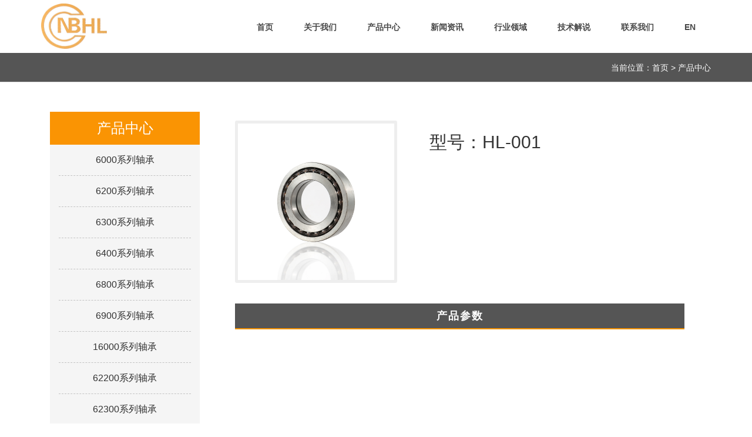

--- FILE ---
content_type: text/html
request_url: http://nbhlbearing.com/prodel-752.html
body_size: 2761
content:

<!DOCTYPE html>
<html>
<head>
<meta charset="UTF-8">
<meta http-equiv="X-UA-Compatible" content="IE=edge,chrome=1">
<meta name="viewport" content="width=device-width, initial-scale=1.0">
<title>HL-001-宁波恒蕾轴承有限公司</title>
<meta name="keywords" content="宁波恒蕾轴承有限公司" />
<meta name="description" content="宁波恒蕾轴承有限公司" />
<link rel="stylesheet" type="text/css" href="css/bootstrap.css">
<link rel="stylesheet" type="text/css" href="css/font-awesome.min.css">
<link rel="stylesheet" type="text/css" href="css/bootsnav.css">
<link rel="stylesheet" type="text/css" href="css/style.css">
</head>

<body>
<div class="jq22-container">
  <div class="demo">
    <div class="container">
      <div class="row">
        <div class="col-md-12">
          <nav class="navbar navbar-default navbar-mobile bootsnav">
            <div class="navbar-header">
              <button type="button" class="navbar-toggle" data-toggle="collapse"
											data-target="#navbar-menu"> <i class="fa fa-bars"></i> </button>
              <div class="logo"><img src="image/logo.png"></div>
            </div>
            <div class="collapse navbar-collapse par0" id="navbar-menu">
              <ul class="nav navbar-nav" data-in="fadeInDown" data-out="fadeOutUp">
                <li><a href="index.html">首页</a></li>
                <li class="dropdown"><a href="about.html">关于我们</a>
                  <ul class="dropdown-menu">
                    <li><a href="about.html">公司简介</a></li>
                    <li><a href="shebei.html">厂房设备</a></li>
                    <li><a href="honor.html">资质证书</a></li>
                  </ul>
                </li>
                <li><a href="product.html">产品中心</a></li>
                <li><a href="news.html">新闻资讯</a></li>
                <li><a href="hangye.html">行业领域</a></li>
                <li><a href="jishu.html">技术解说</a></li>
                <li><a href="link.html">联系我们</a></li>
                <li><a href="/en/">EN</a></li>
              </ul>
            </div>
          </nav>
        </div>
      </div> 
    </div>
  </div>
</div>

<!--当前位置-->
<div class="position">
  <div class="container">
    <div class="poright"> 当前位置：首页 &gt; <b>产品中心</b> </div>
  </div>
</div>
<!--//当前位置--> 

<!--内容部分-->
<div class="nybox">
  <div class="container">
    <div class="navleft col-md-3 col-xs-12">
      <ul>
        <h3>产品中心</h3>
        
        <li><a href="product-93-0-0-.html">6000系列轴承</a></li>
        
         
        <li><a href="product-94-0-0-.html">6200系列轴承</a></li>
        
         
        <li><a href="product-95-0-0-.html">6300系列轴承</a></li>
        
         
        <li><a href="product-102-0-0-.html">6400系列轴承</a></li>
        
         
        <li><a href="product-103-0-0-.html">6800系列轴承</a></li>
        
         
        <li><a href="product-104-0-0-.html">6900系列轴承</a></li>
        
         
        <li><a href="product-105-0-0-.html">16000系列轴承</a></li>
        
         
        <li><a href="product-106-0-0-.html">62200系列轴承</a></li>
        
         
        <li><a href="product-107-0-0-.html">62300系列轴承</a></li>
        
         
        <li><a href="product-108-0-0-.html">宽内圈系列轴承</a></li>
        
         
        <li><a href="product-109-0-0-.html">非标圈系列轴承1</a></li>
        
         
        <li><a href="product-110-0-0-.html">非标圈系列轴承2</a></li>
        
         
        <li><a href="product-96-0-0-.html">火花塞</a></li>
        
         
        <li><a href="product-97-0-0-.html">开式轴承</a></li>
        
         
        <li><a href="product-98-0-0-.html">铁盖轴承 ZZ</a></li>
        
         
        <li><a href="product-99-0-0-.html">轴承配件</a></li>
        
         
        <li><a href="product-100-0-0-.html">轴承包装盒</a></li>
        
         
        <li><a href="product-101-0-0-.html">纸卡系列</a></li>
        
         
      </ul>
    </div>
    <div class="nyright">
      <div class="col-md-9 col-xs-12">
      <div class="tz-gallery">
        <div class="col-md-5 col-xs-12">
          <div class="page">
            <div class="sp-wrap">
            
              
                                        
                                        <a href="/uploadfile/bigpro/202012413544269871.jpg"><img src="/uploadfile/bigpro/202012413544269871.jpg" alt=""></a> 
               
            
            
            
            
            
            </div>
          </div>
        </div>
        <div class="col-md-4 col-xs-12">
          <div class="pro-title">
            <h2>型号：HL-001</h2>
          </div>
        </div>
        <div class="col-md-12 col-xs-12">
          <div class="pcanshu">
            <h4>产品参数</h4>
            
          </div>
        </div>
      </div>
    </div>
  </div>
    <div class="clearfix"></div>
    
   
  </div>
</div>
<!--//内容部分-->

<footer>
  <div class="container">
    <div class="col-md-7 col-xs-12">
      <ul>
        <li><a href="about.html">公司简介</a>&nbsp;|&nbsp;</li>
        <li><a href="prodel.html">产品中心</a>&nbsp;|&nbsp;</li>
        <li><a href="news.html">新闻资讯</a>&nbsp;|&nbsp;</li>
        <li><a href="hangye.html">行业领域</a>&nbsp;|&nbsp;</li>
        <li><a href="jishu.html">技术解说</a>&nbsp;|&nbsp;</li>
        <li><a href="link.html">联系我们</a></li>
      </ul>
     <p class="flink">
	地址：浙江省慈溪市横河开发区（秦堰村）&nbsp;&nbsp;电话：86-574-63266678&nbsp;&nbsp;86-574-63266677
</p>
<p class="flink">
	邮箱：hl@nbhlbearing.com&nbsp;&nbsp;传真：86-574-63269297
</p>
<p class="flink">
	版权所有 &copy; 慈溪宁波恒蕾轴承有限公司有限公司&nbsp; 技术支持：嘉创网络
</p>
      <!-- <p class="flink">&nbsp;&nbsp;联系人：吴先生 18668596991</p> --> 
    </div>
    <div class="col-md-5 col-xs-12">
      <div class="left">
        <h3> <i class="fa fa-phone" aria-hidden="true"></i>86-574-63266678</h3>
        <P>联系人：诸先生 </P>
      </div>
      <div class="right"> <img src="image/ewm.jpg">
        <p class="text-center">手机端</p>
      </div>
    </div>
  </div>
</footer>
<script type="text/javascript" src="js/jquery-2.1.1.min.js"></script> 
<script type="text/javascript" src="js/bootstrap.min.js"></script> 
<script type="text/javascript" src="js/bootsnav.js"></script> 
<script type="text/javascript">
        $(function () {

            //轮播自动播放
            $('#myCarousel').carousel({
                //自动4秒播放
                interval: 4000,
            });

            //设置垂直居中
            $('.carousel-control').css('line-height', $('.carousel-inner img').height() + 'px');
            $(window).resize(function () {
                var $height = $('.carousel-inner img').eq(0).height() ||
                    $('.carousel-inner img').eq(1).height() ||
                    $('.carousel-inner img').eq(2).height();
                $('.carousel-control').css('line-height', $height + 'px');
            });

        });
    </script> 
<script type="text/javascript" src="js/smoothproducts.min.js"></script> 
<script type="text/javascript">
	/* wait for images to load */
	$(window).load(function() {
		$('.sp-wrap').smoothproducts();
	});
	</script>
</body>
</html>

--- FILE ---
content_type: text/css
request_url: http://nbhlbearing.com/css/style.css
body_size: 6345
content:
ul,
li {
	list-style: none;
}
a:hover{ text-decoration: none;}


.logo {
	float: left;
}

.logo img {
	width: 112px;
	height: auto;
	margin: 6px 0;
}

.carousel-control {
	font-size: 80px !important;
}
.pic{
	width: 100%;
	height: auto;
}


/* icon */
.fright {
    width: 100%;
    height: auto;
    margin: 68px 0;
    display: flex;
    display: -webkit-flex;
    flex-flow: row wrap;
    justify-content: space-between;
}

.fright li {
    width: 32.333%;
    padding: 0 42px;
    text-align: center;
    border-right: 1px solid #ddd;
}

.fright li:nth-of-type(3) {
    border-right: none;
}

.fright li h2 {
    font-size: 48px;
    color: #4a4a4a;
    font-weight: 600;
}
.fright li h2 span{
	font-size: 20px !important;
	font-weight: normal !important;
}
.fright li p{
	height: 48px;
	line-height: 24px;
	color: #666;
	display: flex; flex-wrap: wrap; align-items: center; justify-content: center; 
}

.syabout {
	width: 100%;
	height: auto;
	background: url(../image/bg.jpg) center center;
	padding: 100px 0;
	display: inline-block;
}

.abbox {
	width: 100%;
	height: auto;
	background: #fff;
	display: inline-block;
}

.abzi {
	padding: 40px 30px 20px;
}

.abzi p {
	line-height: 28px;
	text-align: justify;
}

.more {
	background: #fa9403;
	color: #fff;
	padding: 8px 42px;
	margin-top: 4px;
	display: inline-block;
}

.abm.more:hover {
	color: #fff !important;
	text-decoration: none;
	background: #fa9403;
}

.ablist img {
	width: 100%;
	height: auto;
}

.aboutright {
	text-align: right;
	margin-right: 100px;
}

.aboutright ul {
	margin: 30px 0 0;
}

.aboutright li {
	margin: 0 0 15px;
}

.aboutright li a {
	background: #777 !important;
	color: #fff;
}

.aboutright li a:hover {
	background: #fa9403 !important;
}

.product {
	display: inline-block;
	width: 100%;
	height: auto;
	margin: 60px 0 0;
}

/* 产品中心 */
.pjj {
	width: 70%;
	margin: 15px auto 26px;
	text-align: center;
	color: #666;
}
.syplist {
	width: 100%;
	height: auto;
	margin: 0 auto 18px;
	display: inline-block;
	/* display: flex;
	display: -webkit-flex;
	flex-flow: row wrap;
	justify-content: space-between; */
}

.syplist li {
	width: 18%;
	float: left;
	margin-bottom: 12px;
	margin-right: 2%;
	text-align: center;
}

.syplist li a {
	background: #777;
	color: #fff;
	/* padding: 8px 24px; */
	border-radius: 20px;
	width: 100%;
	line-height: 32px;
	display: block;
}

.syplist li:hover a {
	background: #fa9403;
}
.probox{
	width: 100%;
	height: auto;
	display: inline-block;
}
.prolist{
	width: 100%;
	height: auto;
	border: 3px solid #f3f3f3;
	margin-bottom: 38px;
}
.prolist img{
	width: 100%;
	display: block;	
}
.prolist:hover{
	border: 3px solid #188bca;
}
.prolist p{
	font-size: 16px;
	margin: 15px 0;
}
.pmore{
	width: 100%;
	height: auto;
	background:#fa9403;
	text-align: center;
	padding: 36px 0;
}
.pmore a{
	border: 3px solid rgba(255, 255, 255, .3);
	padding: 12px 42px;
	color: #fff;
	text-decoration: none !important;
}
.pmore:hover a {
	border: 3px solid rgba(255, 255, 255, 63);
	padding: 12px 42px;
	color: #fff;
	background: #fa9403;
}

/* sy-应用 */
.syyy{
	width: 100%;
	display: inline-block;
	background: #f5f5f5;
	padding: 50px 0 30px;
	margin-bottom: 50px;
}
#flexiselDemo1,
#flexiselDemo2,
#flexiselDemo3 {
	display: none;
}

.nbs-flexisel-container {
	position: relative;
	max-width: 100%;
}

.nbs-flexisel-ul {
	position: relative;
	width: 9999px;
	margin: 0px;
	padding: 0px;
	list-style-type: none;
	text-align: center;
	margin: 20px 0 50px;
}

.nbs-flexisel-inner {
	overflow: hidden;
	float: left;
	width: 100%;

}

.nbs-flexisel-item {
	float: left;
	margin: 0 14px 0 -10px;
	padding: 0px;
	cursor: pointer;
	position: relative;
	line-height: 0px;
}

.nbs-flexisel-item img {
	width: 100%;
	cursor: pointer;
	position: relative;
	margin-top: 10px;
	margin-bottom: 10px;
	margin-right: 10px;
	/*max-width:100px;
	max-height:45px;*/
}

/*** Navigation ***/

.nbs-flexisel-nav-left,
.nbs-flexisel-nav-right {
	width: 22px;
	height: 22px;
	position: absolute;
	cursor: pointer;
	z-index: 100;
	opacity: 0.5;
	margin-top: -42px;
}

.nbs-flexisel-nav-left {
	left: 10px;
	background: url(../image/button-previous.png) no-repeat;
}

.nbs-flexisel-nav-right {
	right: 5px;
	background: url(../image/button-next.png) no-repeat;
}

a.cm-overlay {
	text-decoration: none;
	overflow: hidden;
	display: block;
}

.gimg:hover {
	-webkit-transform: scale(1.05);
	-webkit-transition-timing-function: ease-out;
	-webkit-transition-duration: 0.5s;
	-moz-transform: scale(1.05);
	-moz-transition-timing-function: ease-out;
	-moz-transition-duration: 0.5s;
	overflow: hidden;
}
.agile-gallery-info h5{
	font-size: 18px;
	font-weight: 600;
}

.w3_tab_img_left .agile-gallery-info p {
	margin: 20px auto;
	height: 40px;
	line-height: 20px;
	width: 90%;
	font-size: 12px;
}

.w3_tab_img_left:hover .agile-gallery-info p {
	color: #ef7b00;
	margin-top: 20px;
}


/* 新闻中心 */
.news-img{margin-top:22px; margin-bottom:30px;}
.news-img img{ width: 100%; height: auto;}
.news h1{font-size:35px; text-align: center; margin:70px 0 0 0;}
.news h4{text-align: center; color: #444;}
.news ul{margin-top:20px; padding-left: 0;}
.news li {
	list-style: none;
	margin: 0;
	border-bottom: rgb(151, 151, 151) 1px dashed;
	padding: 4px 0 12px;
}
.news li h2{font-size: 20px;}
.news li h2 span{font-size:16px; margin-right:6px;}
.news li h2 a{color: #111;}
.news li a:hover{color:#fa9403; text-decoration: none;}
.news li p{color:#555; margin-top:10px; text-indent: 2em;}
.par0{ padding-right: 0;}
.nerbtn{ float: right;}
.pagination{ margin: 45px 0 0;}

footer{
	margin: 40px 0 0;
	background: url(../image/footbg.jpg) center center no-repeat;
	padding: 58px 0 30px;
}
footer ul{
	margin-bottom: 25px;
	padding-left: 0;
	display: inline-block;
}
footer ul li{
	float: left;
	color: #ddd;
}
footer ul li a{
	color: #fff;
	margin: 0 12px;
}
footer ul li a:hover{
	color: #fff;
	text-decoration: none;
}
.flink{
	color: #f5f5f5;
	margin-left: 14px;
}
.left{
	color: #fff;
	float: left;
}
.left h3{
	margin: 0 0 15px;
}
.left h3 i{
	background: #fff;
	color: #fa9403;
	width: 38px;
	height: 38px;
	border-radius: 50%;
	text-align: center;
	line-height: 38px;
	margin-right: 8px;
}
.right{
	float: right;
	color: #fff;
}
.right img{
	width: 100px;
	height: auto;
	margin-bottom: 5px;
}

/*ny-关于我们*/
.position {
	height: 50px;
	line-height: 50px;
	/*z-index: 9;*/
	position: relative;
	padding: 0 20px;
	border-bottom: 1px solid #ddd;
	background: #555;
}

.position .poleft {
	font-size: 22px;
	float: left;
}

.position .poright {
	font-size: 14px;
	float: right;
	color: #fff;
}
.position .poright b{
	font-weight: normal;
}
.nybox{
	padding: 50px 0 0;
}
.nybox .navleft ul{
	padding:0 0 20px;
	background: #f5f5f5;
}
.nybox .navleft ul li{
	line-height: 52px;
	text-align: center;
	border-bottom: 1px dashed #c3c3c3;
	margin: 0 15px;
}
.nybox .navleft ul li a{
	color: #333;
	font-size: 16px;	
}
.nybox .navleft ul li a:hover{
	color: #fa9403;
	font-size: 16px;	
}

.nybox .navleft h3{
	margin: 0;
	background: #fa9403;
	padding: 15px 0;
	color: #fff;
	text-align: center;
}
.nybox p{
	line-height: 24px;
	text-indent: 2em;
	text-align: justify;
}
.nybox h4{
	color: #fa9403;
	padding-bottom: 10px;
	background: url(../images/nytitx.png) bottom left no-repeat;
}
.rightcon img{
	margin-bottom: 30px;
}
.wenh{
	margin-bottom: 10px;
}
.wlist{
	line-height: 24px;
}
/*ny-企业荣誉*/
.rybox{
	border: 1px solid #ddd;
	width: 97%;
	margin: 0 1.5% 15px;
	text-align: center;
	padding: 0;
}
.rybox p{
	line-height: 36px;
	margin: 0;
	text-align: center;
	text-indent: 0;
}
.rybox:hover{
	border: 1px solid #fa9403;
}
.rybox img{
	margin-bottom: 0;
}
.pagination>.active>a{
    z-index: 3;
    color: #fff;
    cursor: default;
    background-color: #fa9403 !important;
    border-color: #fa9403 !important;
}
.cfsb{
	margin-top: 30px;
}

/*ny-在线留言*/
.rightcon form {
    width: 86%;
    margin:0 auto;
}
.rightcon form input[type="text"],.link form input[type="email"]{
    background: #FFF;
    padding:5px 12px;
    font-size: 12px;
    color: #fff;
    outline: none;
    width: 46%;
    display: inline-block;
    margin-bottom: 5px;
}
.rightcon form input[type="text"]{
    margin-right: 5%;	
}
.rightcon textarea{
    background: #FFF;
    padding: 6px 12px;
    font-size: 12px;
    color: #fff;
    outline: none;
    width: 100%;
    height: 120px;
}
.rightcon form input[type="submit"] {
    background: #fa9403;
    padding: 5px 0;
    border: none;
    font-size: 14px;
    color: #fff;
    outline: none;
    width: 21%;
    text-transform: uppercase;
    margin: 0 auto;
 }
 /*ny-新闻中心*/
.newslist ul,li{
	list-style: none;
}
.newslist li{
	width: 100%;
	height: auto;
	overflow: hidden;
	border: 1px solid #ddd;
	padding: 15px;
	margin-bottom: 20px;
}
.newslist li:hover{
	border: 1px solid #fa9403;
}
.nynr p{
	text-indent: 2em;
	text-align: justify;
	line-height: 28px;
	font-size: 15px;
	color: #666;
	margin-bottom: 20px;
}
.gybg{
	border: 1px solid #ddd;
	padding: 5px;
	box-shadow:2px 2px 3px #ddd;
}
.cfsb{
	margin-top: 50px;
	background: url(../images/aboutbg.jpg);
}
.cftu{
	background: #fff;
    display: block;
    z-index: 99999999;
    position: relative;
    padding: 30px 15px;
    height: 200px;
}
.tuij{
	line-height: 36px;
}
.tuij a{
	color: #333;
}

.zpzw-nr-h{
	border: 1px solid #ddd;
	padding: 15px 25px;
	margin-bottom: 30px;
	box-shadow: 2px 2px 5px #ddd;
}
.linian{
	background: url(../images/ygfl_bg.jpg) center center no-repeat;
	min-height: 560px;
	margin-top: 50px;
}
.linian b{
	color: #fff;
}
.linian p{
	color: #fff;
	line-height: 24px;
	margin-top: 10px;
}

/* nyproshow */
.tz-gallery {
    padding: 15px !important;
}

.tz-gallery .thumbnail {
    padding: 0;
    margin-bottom: 30px;
    background-color: #fff;
    border-radius: 4px;
    border: none;
    transition: 0.15s ease-in-out;
    box-shadow: 0 8px 15px rgba(0, 0, 0, 0.06);
}

.tz-gallery .thumbnail:hover {
    transform: translateY(-10px) scale(1.02);
}

.tz-gallery .lightbox img {
    border-radius: 4px 4px 0 0;
}

.tz-gallery .caption{
    padding: 18px 30px;
    text-align: center;
}

.tz-gallery .caption h3 {
    font-size: 14px;
    font-weight: bold;
    margin: 0;
}

.tz-gallery .caption p {
    font-size: 12px;
    color: #7b7d7d;
    margin: 0;
    height: 42px;
    overflow: hidden;
}

.baguetteBox-button {
    background-color: transparent !important;
}

.pagebox{
    width: 100%;
    height: auto;
    text-align: center;
    margin: 0 auto;
  }
  .pageleft .active{
    background: #555;
    border: 1px solid #555;
  }
  .pageleft .active a{
    color: #fff;
  }
  .pageleft li{
    float: left;
    width: 36px;
    height: 36px;
    text-align: center;
    line-height: 36px;
    border: 1px solid #666;
    margin: 0 2px;
    border-radius: 3px;
  }
  .pageleft li a{
    color: #444;
  }
  .pageleft li a i{
    font-size: 20px;
  }
  .pageleft,.pageright{
    float: left;
  }
  .pageright {
    line-height: 36px;
  }
  .pageright span{
    display: inline-block;
    margin: 0 5px;
  }
  .pageright span input{
    background: #f4f4f4;
    border: 1px solid #666;
    line-height: 20px !important;
    margin: 8px 3px;
    padding: 0 12px;
  }
  .pageright button{
    background: #f4f4f4;
    border: 1px solid #666;
    line-height: 20px !important;
    margin:8px 3px;
    padding: 0 12px;
  }
  .linkbox{
      width: 100%;
      margin: 50px 0;
      display: inline-block;
      height: auto;
  }
  .nyableft{
    padding-right: 50px;
    padding-bottom: 80px;
  }
  .nyableft h4{
    font-size: 28px;
    margin-bottom: 26px;
  }
  .nyableft h5{
    font-size: 20px !important;
    margin-bottom: 15px;
  }
  .nyableft p{
    line-height: 24px;
    text-align: justify;
  }

  /* ny-product */
  
.sp-loading {
	text-align: center;
	max-width: 270px;
	padding: 15px;
	border: 5px solid #eee;
	border-radius: 3px;
	font-size: 12px;
	color: #888;
}

/* Element wrapper */

.sp-wrap {
	display: none;
	line-height: 0;
	font-size: 0;
	background: #eee;
	border: 5px solid #eee;
	border-radius: 3px;
	position: relative;
	margin: 0 25px 15px 0;
	float: left;
}

/* Thumbnails */

.sp-thumbs {
	text-align: left;
	display: inline-block;
}
.sp-thumbs img {
	min-height: 50px;
	min-width: 50px;
	max-width: 50px;
}
.sp-thumbs a:link, .sp-thumbs a:visited {
	width: 50px;
	height: 50px;
	overflow: hidden;
	opacity: .3;
	display: inline-block;
	background-size: cover;
	background-position: center;
	-webkit-transition: all .2s ease-out;
	-moz-transition: all .2s ease-out;
	-ms-transition: all .2s ease-out;
	-o-transition: all .2s ease-out;
	transition: all .2s ease-out;
}
.sp-thumbs a:hover {
	opacity: 1;
}

/* Styles for the currently selected thumbnail */

.sp-thumbs a:active, .sp-current {
	opacity: 1!important;
	position: relative;
}

/* Image currently being viewed */

.sp-large {
	position: relative;
	overflow: hidden;
	top: 0;
	left: 0;
}
.sp-large a img {
	max-width: 100%;
	height: auto;
}
.sp-large a {
	display: block;
}

/* Panning Zoomed Image */

.sp-zoom {
	position: absolute;
	left: -50%;
	top: -50%;
	cursor: -webkit-zoom-in;
	cursor: -moz-zoom-in;
	cursor: zoom-in;
	display: none;
}
/* Lightbox */

.sp-lightbox {
	position: fixed;
	top: 0;
	left: 0;
	height: 100%;
	width: 100%;
	background: rgb(0, 0, 0);
	background: rgba(0, 0, 0, .9);
	z-index: 500;
	display: none;
	cursor: pointer;
}
.sp-lightbox img {
	position: absolute;
	margin: auto;
	top: 0;
	bottom: 0;
	left: 0;
	right: 0;
	max-width: 90%;
	max-height: 90%;
	border: 2px solid #fff;
}
#sp-prev, #sp-next {
	position: absolute;
	top: 50%;
	margin-top: -25px;
	z-index: 501;
	color: #fff;
	padding: 14px;
	text-decoration: none;
	background: #000;
	border-radius: 25px;
	border: 2px solid #fff;
	width: 50px;
	height: 50px;
	box-sizing: border-box;
	transition: .2s;
}
#sp-prev {
	left: 10px;
}
#sp-prev:before {
	content: '';
	border: 7px solid transparent;
	border-right: 15px solid #fff;
	position: absolute;
	top: 16px;
	left: 7px;
}
#sp-next {
	right: 10px;
}
#sp-next:before {
	content: '';
	border: 7px solid transparent;
	border-left: 15px solid white;
	position: absolute;
	top: 16px;
	left: 18px;
}
#sp-prev:hover, #sp-next:hover {
	background: #444;
}

/* Tweak styles for small viewports */

@media screen and (max-width: 400px) {
	.sp-wrap {
		margin: 0 0 15px 0;
	}
	#sp-prev, #sp-next {
		top: auto;
		margin-top: 0;
		bottom: 25px;
	}
}
.page {
		max-width: 800px;
		margin: 0 auto;
		background: #fff;
		color: #555;
	}
	
/* nyproshow */

/* ny-hangye */
.hybox{
	width: 100%;
	height: auto;
	text-align: center;
	margin-bottom: 20px;
}
.hybox img{
	margin: 0;
}
.nylinb h3{
	margin-bottom: 20px;
}
.nylinb p b{
	font-size: 20px;
}

/* ny-shebei */
.lightbox img{
	margin-bottom: 0;
}
#baguetteBox-overlay {
    display: none;
    opacity: 0;
    position: fixed;
    overflow: hidden;
    top: 0;
    left: 0;
    width: 100%;
    height: 100%;
    z-index: 1000000;
    background-color: #222;
    background-color: rgba(0, 0, 0, .8);
    -webkit-transition: opacity .5s ease;
    transition: opacity .5s ease
}

#baguetteBox-overlay.visible {
    opacity: 1
}

#baguetteBox-overlay .full-image {
    display: inline-block;
    position: relative;
    width: 100%;
    height: 100%;
    text-align: center
}

#baguetteBox-overlay .full-image figure {
    display: inline;
    margin: 0;
    height: 100%
}

#baguetteBox-overlay .full-image img {
    display: inline-block;
    width: auto;
    height: auto;
    max-height: 100%;
    max-width: 100%;
    vertical-align: middle;
    -moz-box-shadow: 0 0 8px rgba(0, 0, 0, .6);
    box-shadow: 0 0 8px rgba(0, 0, 0, .6)
}

#baguetteBox-overlay .full-image figcaption {
    display: block;
    position: absolute;
    bottom: 0;
    width: 100%;
    text-align: center;
    line-height: 1.8;
    white-space: normal;
    color: #ccc;
    background-color: #000;
    background-color: rgba(0, 0, 0, .6);
    font-family: sans-serif
}

#baguetteBox-overlay .full-image:before {
    content: "";
    display: inline-block;
    height: 50%;
    width: 1px;
    margin-right: -1px
}

#baguetteBox-slider {
    position: absolute;
    left: 0;
    top: 0;
    height: 100%;
    width: 100%;
    white-space: nowrap;
    -webkit-transition: left .4s ease, -webkit-transform .4s ease;
    transition: left .4s ease, -webkit-transform .4s ease;
    transition: left .4s ease, transform .4s ease;
    transition: left .4s ease, transform .4s ease, -webkit-transform .4s ease, -moz-transform .4s ease
}

#baguetteBox-slider.bounce-from-right {
    -webkit-animation: bounceFromRight .4s ease-out;
    animation: bounceFromRight .4s ease-out
}

#baguetteBox-slider.bounce-from-left {
    -webkit-animation: bounceFromLeft .4s ease-out;
    animation: bounceFromLeft .4s ease-out
}

@-webkit-keyframes bounceFromRight {

    0%,
    100% {
        margin-left: 0
    }

    50% {
        margin-left: -30px
    }
}

@keyframes bounceFromRight {

    0%,
    100% {
        margin-left: 0
    }

    50% {
        margin-left: -30px
    }
}

@-webkit-keyframes bounceFromLeft {

    0%,
    100% {
        margin-left: 0
    }

    50% {
        margin-left: 30px
    }
}

@keyframes bounceFromLeft {

    0%,
    100% {
        margin-left: 0
    }

    50% {
        margin-left: 30px
    }
}

.baguetteBox-button#next-button,
.baguetteBox-button#previous-button {
    top: 50%;
    top: calc(50% - 30px);
    width: 44px;
    height: 60px
}

.baguetteBox-button {
    position: absolute;
    cursor: pointer;
    outline: 0;
    padding: 0;
    margin: 0;
    border: 0;
    -moz-border-radius: 15%;
    border-radius: 15%;
    background-color: #323232;
    background-color: rgba(50, 50, 50, .5);
    color: #ddd;
    font: 1.6em sans-serif;
    -webkit-transition: background-color .4s ease;
    transition: background-color .4s ease
}

.baguetteBox-button:focus,
.baguetteBox-button:hover {
    background-color: rgba(50, 50, 50, .9)
}

.baguetteBox-button#next-button {
    right: 2%
}

.baguetteBox-button#previous-button {
    left: 2%
}

.baguetteBox-button#close-button {
    top: 20px;
    right: 2%;
    right: calc(2% + 6px);
    width: 30px;
    height: 30px
}

.baguetteBox-button svg {
    position: absolute;
    left: 0;
    top: 0
}

.baguetteBox-spinner {
    width: 40px;
    height: 40px;
    display: inline-block;
    position: absolute;
    top: 50%;
    left: 50%;
    margin-top: -20px;
    margin-left: -20px
}

.baguetteBox-double-bounce1,
.baguetteBox-double-bounce2 {
    width: 100%;
    height: 100%;
    -moz-border-radius: 50%;
    border-radius: 50%;
    background-color: #fff;
    opacity: .6;
    position: absolute;
    top: 0;
    left: 0;
    -webkit-animation: bounce 2s infinite ease-in-out;
    animation: bounce 2s infinite ease-in-out
}

.baguetteBox-double-bounce2 {
    -webkit-animation-delay: -1s;
    animation-delay: -1s
}

@-webkit-keyframes bounce {

    0%,
    100% {
        -webkit-transform: scale(0);
        transform: scale(0)
    }

    50% {
        -webkit-transform: scale(1);
        transform: scale(1)
    }
}

@keyframes bounce {

    0%,
    100% {
        -webkit-transform: scale(0);
        -moz-transform: scale(0);
        transform: scale(0)
    }

    50% {
        -webkit-transform: scale(1);
        -moz-transform: scale(1);
        transform: scale(1)
    }
}
/* ny-shebei-end */

.xmhover p{ text-indent: 0; text-align: center; line-height: 42px; color: #333;}
.pcanshu img{ max-width: 100%; height: auto;max-width: 100%; height: auto; display: block; margin: 0 auto;}
.pcanshu h4{ width: 100%;
    height: auto;
    text-align: center;
    font-weight: 600;
    border-bottom: 2px solid #fa9403;
    background: #555;
    margin: 20px 0 15px;
    padding: 0;
	line-height: 42px;
	letter-spacing: 2px;
	color: #fff;
}
.jistu img{ max-width: 100%; }

@media screen and (max-width: 678px){
	html,body{ overflow-x: hidden;}
	.logo{ margin-left: 20px;}
	.logo img{ width: 60px; height: auto;}
	.fright li{ width: 100%; height: auto; border: none;}
	.aboutright{ display: none;}
	.syabout{ padding: 20px 0;}
	.pjj{ display: none;}
	.syplist{ margin: 0; padding: 0;}
	.syplist li{ width: 30%; float: left; text-align: center;}
	.syplist li a{ margin-bottom: 10px; display: block; padding: 5px 10px;}
	.left{ display: none;}
	.right{ display: none;}
	.newslist UL{ padding: 0;}
}

--- FILE ---
content_type: application/javascript
request_url: http://nbhlbearing.com/js/smoothproducts.min.js
body_size: 2089
content:
! function(a) {
	a.fn.extend({
		smoothproducts: function() {
			function b() {
				a(".sp-selected").removeClass("sp-selected"), a(".sp-lightbox").fadeOut(function() {
					a(this).remove()
				})
			}

			function c(a) {
				return a.match(/url\([\"\']{0,1}(.+)[\"\']{0,1}\)+/i)[1]
			}
			a(".sp-loading").hide(), a(".sp-wrap").each(function() {
				a(this).addClass("sp-touch");
				var b = a("a", this).length;
				if(b > 1) {
					var c, d, e = a("a.sp-default", this)[0] ? !0 : !1;
					a(this).append('<div class="sp-large"></div><div class="sp-thumbs sp-tb-active"></div>'), a("a", this).each(function(b) {
						var f = a("img", this).attr("src"),
							g = a(this).attr("href"),
							h = "";
						(0 === b && !e || a(this).hasClass("sp-default")) && (h = ' class="sp-current"', c = g, d = a("img", this)[0].src), a(this).parents(".sp-wrap").find(".sp-thumbs").append('<a href="' + g + '" style="background-image:url(' + f + ')"' + h + "></a>"), a(this).remove()
					}), a(".sp-large", this).append('<a href="' + c + '" class="sp-current-big"><img src="' + d + '" alt="" /></a>'), a(".sp-wrap").css("display", "inline-block")
				} else a(this).append('<div class="sp-large"></div>'), a("a", this).appendTo(a(".sp-large", this)).addClass(".sp-current-big"), a(".sp-wrap").css("display", "inline-block")
			}), a(document.body).on("click", ".sp-thumbs", function(a) {
				a.preventDefault()
			}), a(document.body).on("mouseover", function(b) {
				a(".sp-wrap").removeClass("sp-touch").addClass("sp-non-touch"), b.preventDefault()
			}), a(document.body).on("touchstart", function() {
				a(".sp-wrap").removeClass("sp-non-touch").addClass("sp-touch")
			}), a(document.body).on("click", ".sp-tb-active a", function(b) {
				b.preventDefault(), a(this).parent().find(".sp-current").removeClass(), a(this).addClass("sp-current"), a(this).parents(".sp-wrap").find(".sp-thumbs").removeClass("sp-tb-active"), a(this).parents(".sp-wrap").find(".sp-zoom").remove();
				var d = a(this).parents(".sp-wrap").find(".sp-large").height(),
					e = a(this).parents(".sp-wrap").find(".sp-large").width();
				a(this).parents(".sp-wrap").find(".sp-large").css({
					overflow: "hidden",
					height: d + "px",
					width: e + "px"
				}), a(this).addClass("sp-current").parents(".sp-wrap").find(".sp-large a").remove();
				var f = a(this).parent().find(".sp-current").attr("href"),
					g = c(a(this).parent().find(".sp-current").css("backgroundImage"));
				a(this).parents(".sp-wrap").find(".sp-large").html('<a href="' + f + '" class="sp-current-big"><img src="' + g + '"/></a>'), a(this).parents(".sp-wrap").find(".sp-large").hide().fadeIn(250, function() {
					var b = a(this).parents(".sp-wrap").find(".sp-large img").height();
					a(this).parents(".sp-wrap").find(".sp-large").animate({
						height: b
					}, "fast", function() {
						a(".sp-large").css({
							height: "auto",
							width: "auto"
						})
					}), a(this).parents(".sp-wrap").find(".sp-thumbs").addClass("sp-tb-active")
				})
			}), a(document.body).on("mouseenter", ".sp-non-touch .sp-large", function(b) {
				var c = a("a", this).attr("href");
				a(this).append('<div class="sp-zoom"><img src="' + c + '"/></div>'), a(this).find(".sp-zoom").fadeIn(250), b.preventDefault()
			}), a(document.body).on("mouseleave", ".sp-non-touch .sp-large", function(b) {
				a(this).find(".sp-zoom").fadeOut(250, function() {
					a(this).remove()
				}), b.preventDefault()
			}), a(document.body).on("click", ".sp-non-touch .sp-zoom", function(b) {
				var c = a(this).html(),
					d = a(this).parents(".sp-wrap").find(".sp-thumbs a").length,
					e = a(this).parents(".sp-wrap").find(".sp-thumbs .sp-current").index() + 1;
				a(this).parents(".sp-wrap").addClass("sp-selected"), a("body").append("<div class='sp-lightbox' data-currenteq='" + e + "'>" + c + "</div>"), d > 1 && (a(".sp-lightbox").append("<a href='#' id='sp-prev'></a><a href='#' id='sp-next'></a>"), 1 == e ? a("#sp-prev").css("opacity", ".1") : e == d && a("#sp-next").css("opacity", ".1")), a(".sp-lightbox").fadeIn(), b.preventDefault()
			}), a(document.body).on("click", ".sp-large a", function(b) {
				var c = a(this).attr("href"),
					d = a(this).parents(".sp-wrap").find(".sp-thumbs a").length,
					e = a(this).parents(".sp-wrap").find(".sp-thumbs .sp-current").index() + 1;
				a(this).parents(".sp-wrap").addClass("sp-selected"), a("body").append('<div class="sp-lightbox" data-currenteq="' + e + '"><img src="' + c + '"/></div>'), d > 1 && (a(".sp-lightbox").append("<a href='#' id='sp-prev'></a><a href='#' id='sp-next'></a>"), 1 == e ? a("#sp-prev").css("opacity", ".1") : e == d && a("#sp-next").css("opacity", ".1")), a(".sp-lightbox").fadeIn(), b.preventDefault()
			}), a(document.body).on("click", "#sp-next", function(b) {
				b.stopPropagation();
				var d = a(".sp-lightbox").data("currenteq"),
					e = a(".sp-selected .sp-thumbs a").length;
				if(d >= e);
				else {
					var f = d + 1,
						g = a(".sp-selected .sp-thumbs").find("a:eq(" + d + ")").attr("href"),
						h = c(a(".sp-selected .sp-thumbs").find("a:eq(" + d + ")").css("backgroundImage"));
					d == e - 1 && a("#sp-next").css("opacity", ".1"), a("#sp-prev").css("opacity", "1"), a(".sp-selected .sp-current").removeClass(), a(".sp-selected .sp-thumbs a:eq(" + d + ")").addClass("sp-current"), a(".sp-selected .sp-large").empty().append("<a href=" + g + '><img src="' + h + '"/></a>'), a(".sp-lightbox img").fadeOut(250, function() {
						a(this).remove(), a(".sp-lightbox").data("currenteq", f).append('<img src="' + g + '"/>'), a(".sp-lightbox img").hide().fadeIn(250)
					})
				}
				b.preventDefault()
			}), a(document.body).on("click", "#sp-prev", function(b) {
				b.stopPropagation();
				var d = a(".sp-lightbox").data("currenteq"),
					d = d - 1;
				if(0 >= d);
				else {
					1 == d && a("#sp-prev").css("opacity", ".1");
					var e = d - 1,
						f = a(".sp-selected .sp-thumbs").find("a:eq(" + e + ")").attr("href"),
						g = c(a(".sp-selected .sp-thumbs").find("a:eq(" + e + ")").css("backgroundImage"));
					a("#sp-next").css("opacity", "1"), a(".sp-selected .sp-current").removeClass(), a(".sp-selected .sp-thumbs a:eq(" + e + ")").addClass("sp-current"), a(".sp-selected .sp-large").empty().append("<a href=" + f + '><img src="' + g + '"/></a>'), a(".sp-lightbox img").fadeOut(250, function() {
						a(this).remove(), a(".sp-lightbox").data("currenteq", d).append('<img src="' + f + '"/>'), a(".sp-lightbox img").hide().fadeIn(250)
					})
				}
				b.preventDefault()
			}), a(document.body).on("click", ".sp-lightbox", function() {
				b()
			}), a(document).keydown(function(a) {
				return 27 == a.keyCode ? (b(), !1) : void 0
			}), a(".sp-large").mousemove(function(b) {
				var c = a(this).width(),
					d = a(this).height(),
					e = a(this).find(".sp-zoom").width(),
					f = a(this).find(".sp-zoom").height(),
					g = a(this).parent().offset(),
					h = b.pageX - g.left,
					i = b.pageY - g.top,
					j = Math.floor(h * (c - e) / c),
					k = Math.floor(i * (d - f) / d);
				a(this).find(".sp-zoom").css({
					left: j,
					top: k
				})
			})
		}
	})
}(jQuery);